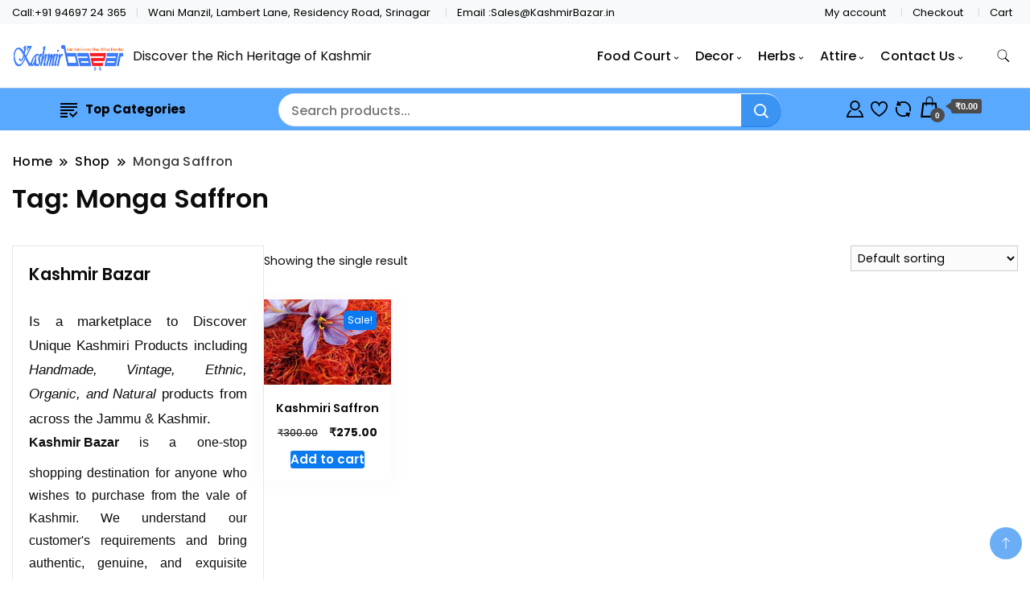

--- FILE ---
content_type: text/html; charset=UTF-8
request_url: https://kashmirbazar.in/product-tag/monga-saffron/
body_size: 19842
content:
		<!DOCTYPE html>
		<html lang="en-US">
		<head itemscope itemtype="https://schema.org/WebSite">
		<meta charset="UTF-8">
		<meta name="viewport" content="width=device-width, initial-scale=1">
		<link rel="profile" href="http://gmpg.org/xfn/11">
						<script>document.documentElement.className=document.documentElement.className+' yes-js js_active js'</script>
			<meta name='robots' content='index, follow, max-image-preview:large, max-snippet:-1, max-video-preview:-1'/>

	<!-- This site is optimized with the Yoast SEO plugin v26.7 - https://yoast.com/wordpress/plugins/seo/ -->
	<title>Monga Saffron Archives -</title>
	<link rel="canonical" href="https://kashmirbazar.in/product-tag/monga-saffron/"/>
	<meta property="og:locale" content="en_US"/>
	<meta property="og:type" content="article"/>
	<meta property="og:title" content="Monga Saffron Archives -"/>
	<meta property="og:url" content="https://kashmirbazar.in/product-tag/monga-saffron/"/>
	<meta name="twitter:card" content="summary_large_image"/>
	<script type="application/ld+json" class="yoast-schema-graph">{"@context":"https://schema.org","@graph":[{"@type":"CollectionPage","@id":"https://kashmirbazar.in/product-tag/monga-saffron/","url":"https://kashmirbazar.in/product-tag/monga-saffron/","name":"Monga Saffron Archives -","isPartOf":{"@id":"https://kashmirbazar.in/#website"},"primaryImageOfPage":{"@id":"https://kashmirbazar.in/product-tag/monga-saffron/#primaryimage"},"image":{"@id":"https://kashmirbazar.in/product-tag/monga-saffron/#primaryimage"},"thumbnailUrl":"https://kashmirbazar.in/wp-content/uploads/2013/06/Saffron01-2.jpg","breadcrumb":{"@id":"https://kashmirbazar.in/product-tag/monga-saffron/#breadcrumb"},"inLanguage":"en-US"},{"@type":"ImageObject","inLanguage":"en-US","@id":"https://kashmirbazar.in/product-tag/monga-saffron/#primaryimage","url":"https://kashmirbazar.in/wp-content/uploads/2013/06/Saffron01-2.jpg","contentUrl":"https://kashmirbazar.in/wp-content/uploads/2013/06/Saffron01-2.jpg","width":300,"height":200},{"@type":"BreadcrumbList","@id":"https://kashmirbazar.in/product-tag/monga-saffron/#breadcrumb","itemListElement":[{"@type":"ListItem","position":1,"name":"Home","item":"https://kashmirbazar.in/"},{"@type":"ListItem","position":2,"name":"Monga Saffron"}]},{"@type":"WebSite","@id":"https://kashmirbazar.in/#website","url":"https://kashmirbazar.in/","name":"Kashmir Bazar - Your Gateway to Authentic Kashmiri Crafts and Foods","description":"Discover the Rich Heritage of Kashmir","publisher":{"@id":"https://kashmirbazar.in/#organization"},"alternateName":"Kashmir Bazar - Your Gateway to Authentic Kashmiri Crafts and Foods","potentialAction":[{"@type":"SearchAction","target":{"@type":"EntryPoint","urlTemplate":"https://kashmirbazar.in/?s={search_term_string}"},"query-input":{"@type":"PropertyValueSpecification","valueRequired":true,"valueName":"search_term_string"}}],"inLanguage":"en-US"},{"@type":"Organization","@id":"https://kashmirbazar.in/#organization","name":"Kashmir eServices","url":"https://kashmirbazar.in/","logo":{"@type":"ImageObject","inLanguage":"en-US","@id":"https://kashmirbazar.in/#/schema/logo/image/","url":"","contentUrl":"","caption":"Kashmir eServices"},"image":{"@id":"https://kashmirbazar.in/#/schema/logo/image/"}}]}</script>
	<!-- / Yoast SEO plugin. -->


<link rel='dns-prefetch' href='//fonts.googleapis.com'/>
<link rel="alternate" type="application/rss+xml" title=" &raquo; Feed" href="https://kashmirbazar.in/feed/"/>
<link rel="alternate" type="application/rss+xml" title=" &raquo; Monga Saffron Tag Feed" href="https://kashmirbazar.in/product-tag/monga-saffron/feed/"/>
<style id='wp-img-auto-sizes-contain-inline-css'>
img:is([sizes=auto i],[sizes^="auto," i]){contain-intrinsic-size:3000px 1500px}
/*# sourceURL=wp-img-auto-sizes-contain-inline-css */
</style>

<style id='wp-emoji-styles-inline-css'>

	img.wp-smiley, img.emoji {
		display: inline !important;
		border: none !important;
		box-shadow: none !important;
		height: 1em !important;
		width: 1em !important;
		margin: 0 0.07em !important;
		vertical-align: -0.1em !important;
		background: none !important;
		padding: 0 !important;
	}
/*# sourceURL=wp-emoji-styles-inline-css */
</style>
<link rel='stylesheet' id='wp-block-library-css' href='https://kashmirbazar.in/wp-includes/css/dist/block-library/style.min.css?ver=6.9' media='all'/>
<style id='classic-theme-styles-inline-css'>
/*! This file is auto-generated */
.wp-block-button__link{color:#fff;background-color:#32373c;border-radius:9999px;box-shadow:none;text-decoration:none;padding:calc(.667em + 2px) calc(1.333em + 2px);font-size:1.125em}.wp-block-file__button{background:#32373c;color:#fff;text-decoration:none}
/*# sourceURL=/wp-includes/css/classic-themes.min.css */
</style>
<link rel='stylesheet' id='jquery-selectBox-css' href='https://kashmirbazar.in/wp-content/plugins/yith-woocommerce-wishlist/assets/css/jquery.selectBox.css?ver=1.2.0' media='all'/>
<link rel='stylesheet' id='woocommerce_prettyPhoto_css-css' href='//kashmirbazar.in/wp-content/plugins/woocommerce/assets/css/prettyPhoto.css?ver=3.1.6' media='all'/>
<link rel='stylesheet' id='yith-wcwl-main-css' href='https://kashmirbazar.in/wp-content/plugins/yith-woocommerce-wishlist/assets/css/style.css?ver=4.11.0' media='all'/>
<style id='yith-wcwl-main-inline-css'>
 :root { --rounded-corners-radius: 16px; --add-to-cart-rounded-corners-radius: 16px; --feedback-duration: 3s } 
 :root { --rounded-corners-radius: 16px; --add-to-cart-rounded-corners-radius: 16px; --feedback-duration: 3s } 
/*# sourceURL=yith-wcwl-main-inline-css */
</style>
<style id='global-styles-inline-css'>
:root{--wp--preset--aspect-ratio--square: 1;--wp--preset--aspect-ratio--4-3: 4/3;--wp--preset--aspect-ratio--3-4: 3/4;--wp--preset--aspect-ratio--3-2: 3/2;--wp--preset--aspect-ratio--2-3: 2/3;--wp--preset--aspect-ratio--16-9: 16/9;--wp--preset--aspect-ratio--9-16: 9/16;--wp--preset--color--black: #000000;--wp--preset--color--cyan-bluish-gray: #abb8c3;--wp--preset--color--white: #ffffff;--wp--preset--color--pale-pink: #f78da7;--wp--preset--color--vivid-red: #cf2e2e;--wp--preset--color--luminous-vivid-orange: #ff6900;--wp--preset--color--luminous-vivid-amber: #fcb900;--wp--preset--color--light-green-cyan: #7bdcb5;--wp--preset--color--vivid-green-cyan: #00d084;--wp--preset--color--pale-cyan-blue: #8ed1fc;--wp--preset--color--vivid-cyan-blue: #0693e3;--wp--preset--color--vivid-purple: #9b51e0;--wp--preset--gradient--vivid-cyan-blue-to-vivid-purple: linear-gradient(135deg,rgb(6,147,227) 0%,rgb(155,81,224) 100%);--wp--preset--gradient--light-green-cyan-to-vivid-green-cyan: linear-gradient(135deg,rgb(122,220,180) 0%,rgb(0,208,130) 100%);--wp--preset--gradient--luminous-vivid-amber-to-luminous-vivid-orange: linear-gradient(135deg,rgb(252,185,0) 0%,rgb(255,105,0) 100%);--wp--preset--gradient--luminous-vivid-orange-to-vivid-red: linear-gradient(135deg,rgb(255,105,0) 0%,rgb(207,46,46) 100%);--wp--preset--gradient--very-light-gray-to-cyan-bluish-gray: linear-gradient(135deg,rgb(238,238,238) 0%,rgb(169,184,195) 100%);--wp--preset--gradient--cool-to-warm-spectrum: linear-gradient(135deg,rgb(74,234,220) 0%,rgb(151,120,209) 20%,rgb(207,42,186) 40%,rgb(238,44,130) 60%,rgb(251,105,98) 80%,rgb(254,248,76) 100%);--wp--preset--gradient--blush-light-purple: linear-gradient(135deg,rgb(255,206,236) 0%,rgb(152,150,240) 100%);--wp--preset--gradient--blush-bordeaux: linear-gradient(135deg,rgb(254,205,165) 0%,rgb(254,45,45) 50%,rgb(107,0,62) 100%);--wp--preset--gradient--luminous-dusk: linear-gradient(135deg,rgb(255,203,112) 0%,rgb(199,81,192) 50%,rgb(65,88,208) 100%);--wp--preset--gradient--pale-ocean: linear-gradient(135deg,rgb(255,245,203) 0%,rgb(182,227,212) 50%,rgb(51,167,181) 100%);--wp--preset--gradient--electric-grass: linear-gradient(135deg,rgb(202,248,128) 0%,rgb(113,206,126) 100%);--wp--preset--gradient--midnight: linear-gradient(135deg,rgb(2,3,129) 0%,rgb(40,116,252) 100%);--wp--preset--font-size--small: 13px;--wp--preset--font-size--medium: 20px;--wp--preset--font-size--large: 36px;--wp--preset--font-size--x-large: 42px;--wp--preset--spacing--20: 0.44rem;--wp--preset--spacing--30: 0.67rem;--wp--preset--spacing--40: 1rem;--wp--preset--spacing--50: 1.5rem;--wp--preset--spacing--60: 2.25rem;--wp--preset--spacing--70: 3.38rem;--wp--preset--spacing--80: 5.06rem;--wp--preset--shadow--natural: 6px 6px 9px rgba(0, 0, 0, 0.2);--wp--preset--shadow--deep: 12px 12px 50px rgba(0, 0, 0, 0.4);--wp--preset--shadow--sharp: 6px 6px 0px rgba(0, 0, 0, 0.2);--wp--preset--shadow--outlined: 6px 6px 0px -3px rgb(255, 255, 255), 6px 6px rgb(0, 0, 0);--wp--preset--shadow--crisp: 6px 6px 0px rgb(0, 0, 0);}:where(.is-layout-flex){gap: 0.5em;}:where(.is-layout-grid){gap: 0.5em;}body .is-layout-flex{display: flex;}.is-layout-flex{flex-wrap: wrap;align-items: center;}.is-layout-flex > :is(*, div){margin: 0;}body .is-layout-grid{display: grid;}.is-layout-grid > :is(*, div){margin: 0;}:where(.wp-block-columns.is-layout-flex){gap: 2em;}:where(.wp-block-columns.is-layout-grid){gap: 2em;}:where(.wp-block-post-template.is-layout-flex){gap: 1.25em;}:where(.wp-block-post-template.is-layout-grid){gap: 1.25em;}.has-black-color{color: var(--wp--preset--color--black) !important;}.has-cyan-bluish-gray-color{color: var(--wp--preset--color--cyan-bluish-gray) !important;}.has-white-color{color: var(--wp--preset--color--white) !important;}.has-pale-pink-color{color: var(--wp--preset--color--pale-pink) !important;}.has-vivid-red-color{color: var(--wp--preset--color--vivid-red) !important;}.has-luminous-vivid-orange-color{color: var(--wp--preset--color--luminous-vivid-orange) !important;}.has-luminous-vivid-amber-color{color: var(--wp--preset--color--luminous-vivid-amber) !important;}.has-light-green-cyan-color{color: var(--wp--preset--color--light-green-cyan) !important;}.has-vivid-green-cyan-color{color: var(--wp--preset--color--vivid-green-cyan) !important;}.has-pale-cyan-blue-color{color: var(--wp--preset--color--pale-cyan-blue) !important;}.has-vivid-cyan-blue-color{color: var(--wp--preset--color--vivid-cyan-blue) !important;}.has-vivid-purple-color{color: var(--wp--preset--color--vivid-purple) !important;}.has-black-background-color{background-color: var(--wp--preset--color--black) !important;}.has-cyan-bluish-gray-background-color{background-color: var(--wp--preset--color--cyan-bluish-gray) !important;}.has-white-background-color{background-color: var(--wp--preset--color--white) !important;}.has-pale-pink-background-color{background-color: var(--wp--preset--color--pale-pink) !important;}.has-vivid-red-background-color{background-color: var(--wp--preset--color--vivid-red) !important;}.has-luminous-vivid-orange-background-color{background-color: var(--wp--preset--color--luminous-vivid-orange) !important;}.has-luminous-vivid-amber-background-color{background-color: var(--wp--preset--color--luminous-vivid-amber) !important;}.has-light-green-cyan-background-color{background-color: var(--wp--preset--color--light-green-cyan) !important;}.has-vivid-green-cyan-background-color{background-color: var(--wp--preset--color--vivid-green-cyan) !important;}.has-pale-cyan-blue-background-color{background-color: var(--wp--preset--color--pale-cyan-blue) !important;}.has-vivid-cyan-blue-background-color{background-color: var(--wp--preset--color--vivid-cyan-blue) !important;}.has-vivid-purple-background-color{background-color: var(--wp--preset--color--vivid-purple) !important;}.has-black-border-color{border-color: var(--wp--preset--color--black) !important;}.has-cyan-bluish-gray-border-color{border-color: var(--wp--preset--color--cyan-bluish-gray) !important;}.has-white-border-color{border-color: var(--wp--preset--color--white) !important;}.has-pale-pink-border-color{border-color: var(--wp--preset--color--pale-pink) !important;}.has-vivid-red-border-color{border-color: var(--wp--preset--color--vivid-red) !important;}.has-luminous-vivid-orange-border-color{border-color: var(--wp--preset--color--luminous-vivid-orange) !important;}.has-luminous-vivid-amber-border-color{border-color: var(--wp--preset--color--luminous-vivid-amber) !important;}.has-light-green-cyan-border-color{border-color: var(--wp--preset--color--light-green-cyan) !important;}.has-vivid-green-cyan-border-color{border-color: var(--wp--preset--color--vivid-green-cyan) !important;}.has-pale-cyan-blue-border-color{border-color: var(--wp--preset--color--pale-cyan-blue) !important;}.has-vivid-cyan-blue-border-color{border-color: var(--wp--preset--color--vivid-cyan-blue) !important;}.has-vivid-purple-border-color{border-color: var(--wp--preset--color--vivid-purple) !important;}.has-vivid-cyan-blue-to-vivid-purple-gradient-background{background: var(--wp--preset--gradient--vivid-cyan-blue-to-vivid-purple) !important;}.has-light-green-cyan-to-vivid-green-cyan-gradient-background{background: var(--wp--preset--gradient--light-green-cyan-to-vivid-green-cyan) !important;}.has-luminous-vivid-amber-to-luminous-vivid-orange-gradient-background{background: var(--wp--preset--gradient--luminous-vivid-amber-to-luminous-vivid-orange) !important;}.has-luminous-vivid-orange-to-vivid-red-gradient-background{background: var(--wp--preset--gradient--luminous-vivid-orange-to-vivid-red) !important;}.has-very-light-gray-to-cyan-bluish-gray-gradient-background{background: var(--wp--preset--gradient--very-light-gray-to-cyan-bluish-gray) !important;}.has-cool-to-warm-spectrum-gradient-background{background: var(--wp--preset--gradient--cool-to-warm-spectrum) !important;}.has-blush-light-purple-gradient-background{background: var(--wp--preset--gradient--blush-light-purple) !important;}.has-blush-bordeaux-gradient-background{background: var(--wp--preset--gradient--blush-bordeaux) !important;}.has-luminous-dusk-gradient-background{background: var(--wp--preset--gradient--luminous-dusk) !important;}.has-pale-ocean-gradient-background{background: var(--wp--preset--gradient--pale-ocean) !important;}.has-electric-grass-gradient-background{background: var(--wp--preset--gradient--electric-grass) !important;}.has-midnight-gradient-background{background: var(--wp--preset--gradient--midnight) !important;}.has-small-font-size{font-size: var(--wp--preset--font-size--small) !important;}.has-medium-font-size{font-size: var(--wp--preset--font-size--medium) !important;}.has-large-font-size{font-size: var(--wp--preset--font-size--large) !important;}.has-x-large-font-size{font-size: var(--wp--preset--font-size--x-large) !important;}
:where(.wp-block-post-template.is-layout-flex){gap: 1.25em;}:where(.wp-block-post-template.is-layout-grid){gap: 1.25em;}
:where(.wp-block-term-template.is-layout-flex){gap: 1.25em;}:where(.wp-block-term-template.is-layout-grid){gap: 1.25em;}
:where(.wp-block-columns.is-layout-flex){gap: 2em;}:where(.wp-block-columns.is-layout-grid){gap: 2em;}
:root :where(.wp-block-pullquote){font-size: 1.5em;line-height: 1.6;}
/*# sourceURL=global-styles-inline-css */
</style>
<link rel='stylesheet' id='contact-form-7-css' href='https://kashmirbazar.in/wp-content/plugins/contact-form-7/includes/css/styles.css?ver=6.1.4' media='all'/>
<link rel='stylesheet' id='woocommerce-layout-css' href='https://kashmirbazar.in/wp-content/plugins/woocommerce/assets/css/woocommerce-layout.css?ver=10.4.3' media='all'/>
<link rel='stylesheet' id='woocommerce-smallscreen-css' href='https://kashmirbazar.in/wp-content/plugins/woocommerce/assets/css/woocommerce-smallscreen.css?ver=10.4.3' media='only screen and (max-width: 768px)'/>
<link rel='stylesheet' id='woocommerce-general-css' href='https://kashmirbazar.in/wp-content/plugins/woocommerce/assets/css/woocommerce.css?ver=10.4.3' media='all'/>
<style id='woocommerce-inline-inline-css'>
.woocommerce form .form-row .required { visibility: visible; }
/*# sourceURL=woocommerce-inline-inline-css */
</style>
<link rel='stylesheet' id='yith-quick-view-css' href='https://kashmirbazar.in/wp-content/plugins/yith-woocommerce-quick-view/assets/css/yith-quick-view.css?ver=2.10.0' media='all'/>
<style id='yith-quick-view-inline-css'>

				#yith-quick-view-modal .yith-quick-view-overlay{background:rgba( 0, 0, 0, 0.8)}
				#yith-quick-view-modal .yith-wcqv-main{background:#ffffff;}
				#yith-quick-view-close{color:#cdcdcd;}
				#yith-quick-view-close:hover{color:#ff0000;}
/*# sourceURL=yith-quick-view-inline-css */
</style>
<link rel='stylesheet' id='storefront_starter_cfg_parent-css' href='https://kashmirbazar.in/wp-content/themes/best-shop/style.css?ver=6.9' media='all'/>
<link rel='stylesheet' id='best-shop-google-fonts-css' href='https://fonts.googleapis.com/css?family=Poppins%3A300%2C300i%2C400%2C400i%2C700%2C700i%7CPoppins%3A300%2C300i%2C400%2C400i%2C500%2C500i%2C600%2C600i&#038;subset=latin%2Clatin-ext' media='all'/>
<link rel='stylesheet' id='best-shop-bootstrap-css' href='https://kashmirbazar.in/wp-content/themes/best-shop/css/bootstrap.css?ver=6.9' media='all'/>
<link rel='stylesheet' id='best-shop-style-css' href='https://kashmirbazar.in/wp-content/themes/storefront-starter/style.css?ver=6.9' media='all'/>
<link rel='stylesheet' id='jquery-fixedheadertable-style-css' href='https://kashmirbazar.in/wp-content/plugins/yith-woocommerce-compare/assets/css/jquery.dataTables.css?ver=1.10.18' media='all'/>
<link rel='stylesheet' id='yith_woocompare_page-css' href='https://kashmirbazar.in/wp-content/plugins/yith-woocommerce-compare/assets/css/compare.css?ver=3.7.0' media='all'/>
<link rel='stylesheet' id='yith-woocompare-widget-css' href='https://kashmirbazar.in/wp-content/plugins/yith-woocommerce-compare/assets/css/widget.css?ver=3.7.0' media='all'/>
<script src="https://kashmirbazar.in/wp-includes/js/jquery/jquery.min.js?ver=3.7.1" id="jquery-core-js"></script>
<script src="https://kashmirbazar.in/wp-includes/js/jquery/jquery-migrate.min.js?ver=3.4.1" id="jquery-migrate-js"></script>
<script src="https://kashmirbazar.in/wp-content/plugins/woocommerce/assets/js/jquery-blockui/jquery.blockUI.min.js?ver=2.7.0-wc.10.4.3" id="wc-jquery-blockui-js" defer data-wp-strategy="defer"></script>
<script id="wc-add-to-cart-js-extra">var wc_add_to_cart_params={"ajax_url":"/wp-admin/admin-ajax.php","wc_ajax_url":"/?wc-ajax=%%endpoint%%","i18n_view_cart":"View cart","cart_url":"https://kashmirbazar.in/cart/","is_cart":"","cart_redirect_after_add":"yes"};</script>
<script src="https://kashmirbazar.in/wp-content/plugins/woocommerce/assets/js/frontend/add-to-cart.min.js?ver=10.4.3" id="wc-add-to-cart-js" defer data-wp-strategy="defer"></script>
<script src="https://kashmirbazar.in/wp-content/plugins/woocommerce/assets/js/js-cookie/js.cookie.min.js?ver=2.1.4-wc.10.4.3" id="wc-js-cookie-js" defer data-wp-strategy="defer"></script>
<script id="woocommerce-js-extra">var woocommerce_params={"ajax_url":"/wp-admin/admin-ajax.php","wc_ajax_url":"/?wc-ajax=%%endpoint%%","i18n_password_show":"Show password","i18n_password_hide":"Hide password"};</script>
<script src="https://kashmirbazar.in/wp-content/plugins/woocommerce/assets/js/frontend/woocommerce.min.js?ver=10.4.3" id="woocommerce-js" defer data-wp-strategy="defer"></script>
<script src="https://kashmirbazar.in/wp-content/themes/best-shop/js/bootstrap.js?ver=6.9" id="best-shop-bootstrap-js"></script>
<script src="https://kashmirbazar.in/wp-content/themes/best-shop/js/jquery.marquee.js?ver=6.9" id="best-shop--marquee-js"></script>
<link rel="https://api.w.org/" href="https://kashmirbazar.in/wp-json/"/><link rel="alternate" title="JSON" type="application/json" href="https://kashmirbazar.in/wp-json/wp/v2/product_tag/253"/><link rel="EditURI" type="application/rsd+xml" title="RSD" href="https://kashmirbazar.in/xmlrpc.php?rsd"/>
<meta name="generator" content="WordPress 6.9"/>
<meta name="generator" content="WooCommerce 10.4.3"/>
	<style type="text/css" id="custom-theme-colors">
        :root {
            --gbl-primary-color: #0B7AF0 ;
            --gbl-secondary-color: #d62626 ;
            --gbl-primary-font: Poppins, Serif ;
            --gbl-secondary-font: Poppins, Sans Serif ;
            --logo-width: 150 ;
            --header-text-color: #blank ;            
            --footer-color: #1c1c1c ;
            --footer-text-color: #eee ;
            --content-width: 1280px ;
            --woo-bar-color: #000000 ;  
            --woo-bar-bg-color: #58A9FF ;
            --menu-text-color: #e8e8e8 ;  
            --menu-bg-color: #000000 ;  
            --text-color: #0c0c0c ;
            --topbar-bg-color: #f8f9fa ;
            --topbar-text-color: #000 ;
            --e-global-color-primary: #0B7AF0 ;
            --gbl-background-color:#ffffff ;
            --gbl-body-font-size:1em ;
            --gbl-footer-num-of-colums:4 ;
            
        }

        .site-branding img.custom-logo {
            max-width:150px ;    
        }
        @media (min-width: 1024px) {
            #masthead {
                background-image:url('');
                background-size: cover;
                background-position: center center;
            }
        }
        body.custom-background-image .site, 
        body.custom-background-color .site,
        .mobile-navigation {
            background-color: #ffffff;
        }

        .site-footer {
            background:url("") ;
            background-repeat: no-repeat;
            background-size: cover;
            background-position: center center;
        }
        
        .site-footer .footer-overlay {
            background-color:#1c1c1c;
        }
                
	</style>
	<noscript><style>.woocommerce-product-gallery{ opacity: 1 !important; }</style></noscript>
	<meta name="generator" content="Elementor 3.34.1; features: additional_custom_breakpoints; settings: css_print_method-external, google_font-enabled, font_display-auto">
			<style>
				.e-con.e-parent:nth-of-type(n+4):not(.e-lazyloaded):not(.e-no-lazyload),
				.e-con.e-parent:nth-of-type(n+4):not(.e-lazyloaded):not(.e-no-lazyload) * {
					background-image: none !important;
				}
				@media screen and (max-height: 1024px) {
					.e-con.e-parent:nth-of-type(n+3):not(.e-lazyloaded):not(.e-no-lazyload),
					.e-con.e-parent:nth-of-type(n+3):not(.e-lazyloaded):not(.e-no-lazyload) * {
						background-image: none !important;
					}
				}
				@media screen and (max-height: 640px) {
					.e-con.e-parent:nth-of-type(n+2):not(.e-lazyloaded):not(.e-no-lazyload),
					.e-con.e-parent:nth-of-type(n+2):not(.e-lazyloaded):not(.e-no-lazyload) * {
						background-image: none !important;
					}
				}
			</style>
			<link rel="icon" href="https://kashmirbazar.in/wp-content/uploads/2018/05/cropped-KashmirBazar220x60-1-32x32.png" sizes="32x32"/>
<link rel="icon" href="https://kashmirbazar.in/wp-content/uploads/2018/05/cropped-KashmirBazar220x60-1-192x192.png" sizes="192x192"/>
<link rel="apple-touch-icon" href="https://kashmirbazar.in/wp-content/uploads/2018/05/cropped-KashmirBazar220x60-1-180x180.png"/>
<meta name="msapplication-TileImage" content="https://kashmirbazar.in/wp-content/uploads/2018/05/cropped-KashmirBazar220x60-1-270x270.png"/>
</head>

<body class="archive tax-product_tag term-monga-saffron term-253 wp-custom-logo wp-theme-best-shop wp-child-theme-storefront-starter theme-best-shop woocommerce woocommerce-page woocommerce-no-js hfeed layout-grid hide-woo-search-cat disable-sticky-menu leftsidebar elementor-default elementor-kit-4914" itemscope itemtype="https://schema.org/WebPage">
		<div id="page" class="site">
			<a class="skip-link screen-reader-text" href="#primary">Skip to content</a>
		<header id="masthead" class="site-header style-one 
         header-no-border  hide-menu-cart " itemscope itemtype="https://schema.org/WPHeader">
    <div class="top-bar-menu">
    <div class="container">
      <div class="left-menu">
                <ul>
                    <li>Call:+91 94697 24 365</li>
                              <li>Wani Manzil, Lambert Lane, Residency Road, Srinagar</li>
                              <li>Email :Sales@KashmirBazar.in</li>
                  </ul>
              </div>
      <div class="right-menu">
        <div class="top-bar-menu"><ul id="menu-store" class="menu"><li id="menu-item-5046" class="menu-item menu-item-type-post_type menu-item-object-page menu-item-5046"><a href="https://kashmirbazar.in/my-account/">My account</a></li>
<li id="menu-item-5047" class="menu-item menu-item-type-post_type menu-item-object-page menu-item-5047"><a href="https://kashmirbazar.in/checkout/">Checkout</a></li>
<li id="menu-item-5166" class="menu-item menu-item-type-post_type menu-item-object-page menu-item-5166"><a href="https://kashmirbazar.in/cart/">Cart</a></li>
</ul></div>      </div>
    </div>
  </div>
    <div class=" main-menu-wrap ">
    <div class="container">
      <div class="header-wrapper">
                <div class="site-branding" itemscope itemtype="https://schema.org/Organization">
            <a href="https://kashmirbazar.in/" class="custom-logo-link" rel="home"><img fetchpriority="high" width="500" height="176" src="https://kashmirbazar.in/wp-content/uploads/2018/05/cropped-cropped-KashmirBazar-2.png" class="custom-logo" alt="" decoding="async" srcset="https://kashmirbazar.in/wp-content/uploads/2018/05/cropped-cropped-KashmirBazar-2.png 500w, https://kashmirbazar.in/wp-content/uploads/2018/05/cropped-cropped-KashmirBazar-2-300x106.png 300w" sizes="(max-width: 500px) 100vw, 500px"/></a><div class="site-title-logo">                <p class="site-title" itemprop="name"><a href="https://kashmirbazar.in/" rel="home" itemprop="url"></a></p>
                                <p class="site-description" itemprop="description">Discover the Rich Heritage of Kashmir</p>
                        </div>
        </div><!-- .site-branding -->
                <div class="nav-wrap">
                    <div class="header-left">
                        <nav id="site-navigation" class="main-navigation" itemscope itemtype=https://schema.org/SiteNavigationElement>
                <div class="primary-menu-container"><ul id="primary-menu" class="menu"><li id="menu-item-4440" class="menu-item menu-item-type-post_type menu-item-object-page menu-item-has-children menu-item-4440"><a href="https://kashmirbazar.in/food-court2/">Food Court</a>
<ul class="sub-menu">
	<li id="menu-item-4431" class="menu-item menu-item-type-taxonomy menu-item-object-product_cat menu-item-4431"><a href="https://kashmirbazar.in/product-category/fresh-fruits/">Fresh Fruits</a></li>
	<li id="menu-item-4792" class="menu-item menu-item-type-taxonomy menu-item-object-category menu-item-4792"><a href="https://kashmirbazar.in/category/dry-fruits/">Dry Fruits</a></li>
	<li id="menu-item-4793" class="menu-item menu-item-type-taxonomy menu-item-object-category menu-item-4793"><a href="https://kashmirbazar.in/category/gourmet-foods/">Gourmet Foods</a></li>
	<li id="menu-item-4796" class="menu-item menu-item-type-taxonomy menu-item-object-category menu-item-4796"><a href="https://kashmirbazar.in/category/ready-to-eat/">Ready To Eat</a></li>
</ul>
</li>
<li id="menu-item-4791" class="menu-item menu-item-type-taxonomy menu-item-object-category menu-item-has-children menu-item-4791"><a href="https://kashmirbazar.in/category/decor/">Decor</a>
<ul class="sub-menu">
	<li id="menu-item-4444" class="menu-item menu-item-type-taxonomy menu-item-object-product_cat menu-item-4444"><a href="https://kashmirbazar.in/product-category/crafts/">Crafts</a></li>
	<li id="menu-item-4795" class="menu-item menu-item-type-taxonomy menu-item-object-category menu-item-4795"><a href="https://kashmirbazar.in/category/paper-mache/">Paper Mache</a></li>
</ul>
</li>
<li id="menu-item-4794" class="menu-item menu-item-type-taxonomy menu-item-object-category menu-item-has-children menu-item-4794"><a href="https://kashmirbazar.in/category/herbs/">Herbs</a>
<ul class="sub-menu">
	<li id="menu-item-4797" class="menu-item menu-item-type-taxonomy menu-item-object-category menu-item-4797"><a href="https://kashmirbazar.in/category/spices/">Spices</a></li>
</ul>
</li>
<li id="menu-item-4812" class="menu-item menu-item-type-taxonomy menu-item-object-category menu-item-has-children menu-item-4812"><a href="https://kashmirbazar.in/category/attire/">Attire</a>
<ul class="sub-menu">
	<li id="menu-item-4813" class="menu-item menu-item-type-taxonomy menu-item-object-category menu-item-4813"><a href="https://kashmirbazar.in/category/attire/kids-attire/">Kids</a></li>
	<li id="menu-item-4814" class="menu-item menu-item-type-taxonomy menu-item-object-category menu-item-4814"><a href="https://kashmirbazar.in/category/attire/men-attire/">Men</a></li>
	<li id="menu-item-4815" class="menu-item menu-item-type-taxonomy menu-item-object-category menu-item-4815"><a href="https://kashmirbazar.in/category/attire/women-attire/">Women</a></li>
</ul>
</li>
<li id="menu-item-4821" class="menu-item menu-item-type-post_type menu-item-object-page menu-item-has-children menu-item-4821"><a href="https://kashmirbazar.in/contact-us/">Contact Us</a>
<ul class="sub-menu">
	<li id="menu-item-4820" class="menu-item menu-item-type-post_type menu-item-object-page menu-item-4820"><a href="https://kashmirbazar.in/about-us/">About Us</a></li>
</ul>
</li>
<li class="menu-item menu-item-type-custom menu-item-object-custom">
  <a class="cart-contents" href="https://kashmirbazar.in/cart/"><svg xmlns="http://www.w3.org/2000/svg" width="26" height="26" viewBox="0 0 24 24"><path d="M20 7h-4v-3c0-2.209-1.791-4-4-4s-4 1.791-4 4v3h-4l-2 17h20l-2-17zm-11-3c0-1.654 1.346-3 3-3s3 1.346 3 3v3h-6v-3zm-4.751 18l1.529-13h2.222v1.5c0 .276.224.5.5.5s.5-.224.5-.5v-1.5h6v1.5c0 .276.224.5.5.5s.5-.224.5-.5v-1.5h2.222l1.529 13h-15.502z"/></svg><span class="count">0</span>
  </i><div class="amount-cart">&#8377;0.00</div></a></li></ul></div>            </nav>
                  </div>
          <div class="header-right">
            	<div class="header-search">
		<button class="header-search-icon" aria-label="search form toggle" data-toggle-target=".search-modal" data-toggle-body-class="showing-search-modal" data-set-focus=".search-modal .search-field" aria-expanded="false">
			<svg xmlns="http://www.w3.org/2000/svg" width="16.197" height="16.546" viewBox="0 0 16.197 16.546" aria-label="Search Icon">
                <path id="icons8-search" d="M9.939,3a5.939,5.939,0,1,0,3.472,10.754l4.6,4.585.983-.983L14.448,12.8A5.939,5.939,0,0,0,9.939,3Zm0,.7A5.24,5.24,0,1,1,4.7,8.939,5.235,5.235,0,0,1,9.939,3.7Z" transform="translate(-3.5 -2.5) " stroke-width="2"/>
            </svg>
		</button>
		<div class="header-search-form search-modal cover-modal" data-modal-target-string=".search-modal">
			<div class="header-search-inner-wrap">'
				<form role="search" method="get" class="search-form" action="https://kashmirbazar.in/">
				<label>
					<span class="screen-reader-text">Search for:</span>
					<input type="search" class="search-field" placeholder="Search &hellip;" value="" name="s"/>
				</label>
				<input type="submit" class="search-submit" value="Search"/>
			</form>				<button aria-label="search form close" class="close" data-toggle-target=".search-modal" data-toggle-body-class="showing-search-modal" data-set-focus=".search-modal .search-field" aria-expanded="false"></button>
			</div>
		</div>
	</div><!-- .header-seearch -->
          </div>
                  </div>
        <!-- #site-navigation --> 
      </div>
    </div>
  </div>
      <div class="mobile-header">
        <div class="header-main">
            <div class="container">
                <div class="mob-nav-site-branding-wrap">
                    <div class="header-center">
                                <div class="site-branding" itemscope itemtype="https://schema.org/Organization">
            <a href="https://kashmirbazar.in/" class="custom-logo-link" rel="home"><img fetchpriority="high" width="500" height="176" src="https://kashmirbazar.in/wp-content/uploads/2018/05/cropped-cropped-KashmirBazar-2.png" class="custom-logo" alt="" decoding="async" srcset="https://kashmirbazar.in/wp-content/uploads/2018/05/cropped-cropped-KashmirBazar-2.png 500w, https://kashmirbazar.in/wp-content/uploads/2018/05/cropped-cropped-KashmirBazar-2-300x106.png 300w" sizes="(max-width: 500px) 100vw, 500px"/></a><div class="site-title-logo">                <p class="site-title" itemprop="name"><a href="https://kashmirbazar.in/" rel="home" itemprop="url"></a></p>
                                <p class="site-description" itemprop="description">Discover the Rich Heritage of Kashmir</p>
                        </div>
        </div><!-- .site-branding -->
                            </div>
                    <button id="menu-opener" data-toggle-target=".main-menu-modal" data-toggle-body-class="showing-main-menu-modal" aria-expanded="false" data-set-focus=".close-main-nav-toggle">
                        <span></span>
                        <span></span>
                        <span></span>
                    </button>
                </div>
            </div>
        </div>
        <div class="mobile-header-wrap">
            <div class="mobile-menu-wrapper">
                <nav id="mobile-site-navigation" class="main-navigation mobile-navigation">        
                    <div class="primary-menu-list main-menu-modal cover-modal" data-modal-target-string=".main-menu-modal">                  
                        <button class="close close-main-nav-toggle" data-toggle-target=".main-menu-modal" data-toggle-body-class="showing-main-menu-modal" aria-expanded="false" data-set-focus=".main-menu-modal"></button>
                        <div class="mobile-social-wrap">
                              
                        </div>
                        <div class="mobile-menu" aria-label="Mobile">
                                        <nav id="mobile-navigation" class="main-navigation">
                <div class="primary-menu-container"><ul id="primary-menu" class="menu"><li class="menu-item menu-item-type-post_type menu-item-object-page menu-item-has-children menu-item-4440"><a href="https://kashmirbazar.in/food-court2/">Food Court</a>
<ul class="sub-menu">
	<li class="menu-item menu-item-type-taxonomy menu-item-object-product_cat menu-item-4431"><a href="https://kashmirbazar.in/product-category/fresh-fruits/">Fresh Fruits</a></li>
	<li class="menu-item menu-item-type-taxonomy menu-item-object-category menu-item-4792"><a href="https://kashmirbazar.in/category/dry-fruits/">Dry Fruits</a></li>
	<li class="menu-item menu-item-type-taxonomy menu-item-object-category menu-item-4793"><a href="https://kashmirbazar.in/category/gourmet-foods/">Gourmet Foods</a></li>
	<li class="menu-item menu-item-type-taxonomy menu-item-object-category menu-item-4796"><a href="https://kashmirbazar.in/category/ready-to-eat/">Ready To Eat</a></li>
</ul>
</li>
<li class="menu-item menu-item-type-taxonomy menu-item-object-category menu-item-has-children menu-item-4791"><a href="https://kashmirbazar.in/category/decor/">Decor</a>
<ul class="sub-menu">
	<li class="menu-item menu-item-type-taxonomy menu-item-object-product_cat menu-item-4444"><a href="https://kashmirbazar.in/product-category/crafts/">Crafts</a></li>
	<li class="menu-item menu-item-type-taxonomy menu-item-object-category menu-item-4795"><a href="https://kashmirbazar.in/category/paper-mache/">Paper Mache</a></li>
</ul>
</li>
<li class="menu-item menu-item-type-taxonomy menu-item-object-category menu-item-has-children menu-item-4794"><a href="https://kashmirbazar.in/category/herbs/">Herbs</a>
<ul class="sub-menu">
	<li class="menu-item menu-item-type-taxonomy menu-item-object-category menu-item-4797"><a href="https://kashmirbazar.in/category/spices/">Spices</a></li>
</ul>
</li>
<li class="menu-item menu-item-type-taxonomy menu-item-object-category menu-item-has-children menu-item-4812"><a href="https://kashmirbazar.in/category/attire/">Attire</a>
<ul class="sub-menu">
	<li class="menu-item menu-item-type-taxonomy menu-item-object-category menu-item-4813"><a href="https://kashmirbazar.in/category/attire/kids-attire/">Kids</a></li>
	<li class="menu-item menu-item-type-taxonomy menu-item-object-category menu-item-4814"><a href="https://kashmirbazar.in/category/attire/men-attire/">Men</a></li>
	<li class="menu-item menu-item-type-taxonomy menu-item-object-category menu-item-4815"><a href="https://kashmirbazar.in/category/attire/women-attire/">Women</a></li>
</ul>
</li>
<li class="menu-item menu-item-type-post_type menu-item-object-page menu-item-has-children menu-item-4821"><a href="https://kashmirbazar.in/contact-us/">Contact Us</a>
<ul class="sub-menu">
	<li class="menu-item menu-item-type-post_type menu-item-object-page menu-item-4820"><a href="https://kashmirbazar.in/about-us/">About Us</a></li>
</ul>
</li>
<li class="menu-item menu-item-type-custom menu-item-object-custom">
  <a class="cart-contents" href="https://kashmirbazar.in/cart/"><svg xmlns="http://www.w3.org/2000/svg" width="26" height="26" viewBox="0 0 24 24"><path d="M20 7h-4v-3c0-2.209-1.791-4-4-4s-4 1.791-4 4v3h-4l-2 17h20l-2-17zm-11-3c0-1.654 1.346-3 3-3s3 1.346 3 3v3h-6v-3zm-4.751 18l1.529-13h2.222v1.5c0 .276.224.5.5.5s.5-.224.5-.5v-1.5h6v1.5c0 .276.224.5.5.5s.5-.224.5-.5v-1.5h2.222l1.529 13h-15.502z"/></svg><span class="count">0</span>
  </i><div class="amount-cart">&#8377;0.00</div></a></li></ul></div>            </nav>
                                </div>
                    </div>
                                    </nav><!-- #mobile-site-navigation -->
            </div>
        </div>  
    </div>
  <div class="woocommerce-bar">
    <nav>
      <div class="container">
              <div class="produt-category-navigation">                
          <ul class="categories-menu">
                <li class="categories-menu-item">
                    <a class="categories-menu-first" href="#">                        
                        <svg width="21" height="21" xmlns="http://www.w3.org/2000/svg" fill-rule="evenodd" clip-rule="evenodd"><path d="M9 21h-9v-2h9v2zm6.695-2.88l-3.314-3.13-1.381 1.47 4.699 4.54 8.301-8.441-1.384-1.439-6.921 7zm-6.695-1.144h-9v-2h9v2zm8-3.976h-17v-2h17v2zm7-4h-24v-2h24v2zm0-4h-24v-2h24v2z"/></svg>Top Categories                    </a>
                    <ul class="categories-dropdown-menu dropdown-menu">
                        <li class="menu-item attire"><a href="https://kashmirbazar.in/product-category/attire/" class="nav-link">Attire</a></li><li class="menu-item gourmet-foods"><a href="https://kashmirbazar.in/product-category/gourmet-foods/" class="nav-link">Gourmet Foods</a></li><li class="menu-item herbs"><a href="https://kashmirbazar.in/product-category/herbs/" class="nav-link">Herbs</a></li><li class="menu-item oils-condiments"><a href="https://kashmirbazar.in/product-category/oils-condiments/" class="nav-link">Oils &amp; Condiments</a></li><li class="menu-item ready-to-eat"><a href="https://kashmirbazar.in/product-category/ready-to-eat/" class="nav-link">Ready To Eat</a></li><li class="menu-item spices"><a href="https://kashmirbazar.in/product-category/spices/" class="nav-link">Spices</a></li><li class="menu-item women"><a href="https://kashmirbazar.in/product-category/attire/women/" class="nav-link">Women</a></li><li class="menu-item crafts"><a href="https://kashmirbazar.in/product-category/crafts/" class="nav-link">Crafts</a></li><li class="menu-item dry-fruits"><a href="https://kashmirbazar.in/product-category/dry-fruits/" class="nav-link">Dry Fruits</a></li><li class="menu-item fresh-fruits"><a href="https://kashmirbazar.in/product-category/fresh-fruits/" class="nav-link">Fresh Fruits</a></li><li class="menu-item sale"><a href="https://kashmirbazar.in/product-category/sale/" class="nav-link">Sale</a></li>                    </ul>
                </li>
              </ul> 
          </div>
      <div class="product-search-form">
          <form method="get" action="https://kashmirbazar.in/">
              <input type="hidden" name="post_type" value="product"/>
              <input class="header-search-input" name="s" type="text" placeholder="Search products..."/>
              <select class="header-search-select" name="product_cat">
                  <option value="">All Categories</option> 
                  <option value="attire">Attire <span>(5)</span></option><option value="gourmet-foods">Gourmet Foods <span>(3)</span></option><option value="herbs">Herbs <span>(5)</span></option><option value="oils-condiments">Oils &amp; Condiments <span>(1)</span></option><option value="ready-to-eat">Ready To Eat <span>(2)</span></option><option value="spices">Spices <span>(1)</span></option><option value="women">Women <span>(4)</span></option><option value="crafts">Crafts <span>(6)</span></option><option value="dry-fruits">Dry Fruits <span>(6)</span></option><option value="fresh-fruits">Fresh Fruits <span>(1)</span></option><option value="sale">Sale <span>(6)</span></option>              </select>
              <button class="header-search-button" type="submit"></button>
          </form>
      </div>
            <div class="header-woo-icon-container">
        		
        <div class="woocommerce-bar-icons">
            <div class="header-my-account">
                <div class="header-login"> 
                    <a href="https://kashmirbazar.in/my-account/" data-tooltip="My Account" title="My Account">
                        <svg xmlns="http://www.w3.org/2000/svg" width="21" height="21" viewBox="0 0 24 24"><path d="M12 2c2.757 0 5 2.243 5 5.001 0 2.756-2.243 5-5 5s-5-2.244-5-5c0-2.758 2.243-5.001 5-5.001zm0-2c-3.866 0-7 3.134-7 7.001 0 3.865 3.134 7 7 7s7-3.135 7-7c0-3.867-3.134-7.001-7-7.001zm6.369 13.353c-.497.498-1.057.931-1.658 1.302 2.872 1.874 4.378 5.083 4.972 7.346h-19.387c.572-2.29 2.058-5.503 4.973-7.358-.603-.374-1.162-.811-1.658-1.312-4.258 3.072-5.611 8.506-5.611 10.669h24c0-2.142-1.44-7.557-5.631-10.647z"/></svg>                    </a>
                </div>
            </div>
        </div>
                <div class="woocommerce-bar-icons">
            <div class="header-wishlist">
                <a href="https://kashmirbazar.in/product/kashmiri-saffron/" data-tooltip="Products in Wishlist" title="Products in Wishlist">
                    <svg xmlns="http://www.w3.org/2000/svg" width="21" height="21" viewBox="0 0 24 24"><path d="M12 9.229c.234-1.12 1.547-6.229 5.382-6.229 2.22 0 4.618 1.551 4.618 5.003 0 3.907-3.627 8.47-10 12.629-6.373-4.159-10-8.722-10-12.629 0-3.484 2.369-5.005 4.577-5.005 3.923 0 5.145 5.126 5.423 6.231zm-12-1.226c0 4.068 3.06 9.481 12 14.997 8.94-5.516 12-10.929 12-14.997 0-7.962-9.648-9.028-12-3.737-2.338-5.262-12-4.27-12 3.737z"/></svg>                </a>
            </div>
        </div>
                    <div class="woocommerce-bar-icons">
                <div class="header-compare product">
                    <a class="compare added" rel="nofollow" href="" data-tooltip="Compare Product" title="Compare Product">
                        <svg xmlns="http://www.w3.org/2000/svg" width="21" height="21" viewBox="0 0 24 24"><path d="M23 12c0 1.042-.154 2.045-.425 3h-2.101c.335-.94.526-1.947.526-3 0-4.962-4.037-9-9-9-1.706 0-3.296.484-4.655 1.314l1.858 2.686h-6.994l2.152-7 1.849 2.673c1.684-1.049 3.659-1.673 5.79-1.673 6.074 0 11 4.925 11 11zm-6.354 7.692c-1.357.826-2.944 1.308-4.646 1.308-4.962 0-9-4.038-9-9 0-1.053.191-2.06.525-3h-2.1c-.271.955-.425 1.958-.425 3 0 6.075 4.925 11 11 11 2.127 0 4.099-.621 5.78-1.667l1.853 2.667 2.152-6.989h-6.994l1.855 2.681z"/></svg>                    </a>
                </div>
            </div>
            	
        <div class="woocommerce-bar-icons">
            <div class="header-cart">
                <div class="header-cart-block">
                    <div class="header-cart-inner">                       

                        	
        <a class="cart-contents" href="https://kashmirbazar.in/cart/" data-tooltip="Cart" title="Cart">
            <svg xmlns="http://www.w3.org/2000/svg" width="26" height="26" viewBox="0 0 24 24"><path d="M20 7h-4v-3c0-2.209-1.791-4-4-4s-4 1.791-4 4v3h-4l-2 17h20l-2-17zm-11-3c0-1.654 1.346-3 3-3s3 1.346 3 3v3h-6v-3zm-4.751 18l1.529-13h2.222v1.5c0 .276.224.5.5.5s.5-.224.5-.5v-1.5h6v1.5c0 .276.224.5.5.5s.5-.224.5-.5v-1.5h2.222l1.529 13h-15.502z"/></svg><span class="count">0</span></i>
            <div class="amount-cart">&#8377;0.00</div> 
        </a>
        
                        <ul class="site-header-cart menu list-unstyled text-center">
                            <li>
                                <div class="widget woocommerce widget_shopping_cart"><div class="widget_shopping_cart_content"></div></div>                            </li>
                        </ul>

                    </div>
                </div>
            </div>
        </div>
    
    </div> <!-- end woo icon-container -->

      </div>
    </nav>
  </div>
  </header>
<!-- #masthead -->

		<header class="page-header">
			<div class="container">
				<div class="breadcrumb-wrapper">
					<header class="page-header"> <div><div class="breadcrumb-wrapper"><div id="crumbs" itemscope itemtype="http://schema.org/BreadcrumbList">
                <span itemprop="itemListElement" itemscope itemtype="http://schema.org/ListItem">
                    <a href="https://kashmirbazar.in" itemprop="item"><span itemprop="name">Home</span></a><meta itemprop="position" content="1"/><span class="separator"><svg width="13" height="13" viewBox="0 0 13 13" fill="none" xmlns="http://www.w3.org/2000/svg" aria-label="Breadcrumb Icon"><path d="M6.839 12.02L5.424 10.607L10.024 6.007L5.424 1.407L6.839 0L12.849 6.01L6.84 12.02H6.839ZM1.414 12.02L0 10.607L4.6 6.007L0 1.414L1.414 0L7.425 6.01L1.415 12.02H1.414V12.02Z"/></svg></span></span><span itemprop="itemListElement" itemscope itemtype="http://schema.org/ListItem"><a href="https://kashmirbazar.in/shop/" itemprop="item"><span itemprop="name">Shop</span></a><meta itemprop="position" content="2"/><span class="separator"><svg width="13" height="13" viewBox="0 0 13 13" fill="none" xmlns="http://www.w3.org/2000/svg" aria-label="Breadcrumb Icon"><path d="M6.839 12.02L5.424 10.607L10.024 6.007L5.424 1.407L6.839 0L12.849 6.01L6.84 12.02H6.839ZM1.414 12.02L0 10.607L4.6 6.007L0 1.414L1.414 0L7.425 6.01L1.415 12.02H1.414V12.02Z"/></svg></span></span><span class="current" itemprop="itemListElement" itemscope itemtype="http://schema.org/ListItem"><a itemprop="item" href="https://kashmirbazar.in/product-tag/monga-saffron/"><span itemprop="name">Monga Saffron</span></a><meta itemprop="position" content="3"/></span></div></div></header><!-- .crumbs -->				</div>
				<h1 class="page-title">Tag: <span>Monga Saffron</span></h1>			</div>
		</header><!-- .page-header -->
	
<div class="preloader-center">
     <div class="preloader-ring"></div>
     <span>loading...</span>
</div>

<div class="woocommerce-page">
    
    <div class="content-area" id="primary">
         <div class="container">
             <div class="page-grid">
                 
                  <div class="site-main">
                      <div class="content-area">

                          
			
			
			
				<div class="woocommerce-notices-wrapper"></div><p class="woocommerce-result-count" role="alert" aria-relevant="all">
	Showing the single result</p>
<form class="woocommerce-ordering" method="get">
		<select name="orderby" class="orderby" aria-label="Shop order">
					<option value="menu_order" selected='selected'>Default sorting</option>
					<option value="popularity">Sort by popularity</option>
					<option value="date">Sort by latest</option>
					<option value="price">Sort by price: low to high</option>
					<option value="price-desc">Sort by price: high to low</option>
			</select>
	<input type="hidden" name="paged" value="1"/>
	</form>

				<ul class="products columns-5">

																					<li class="product type-product post-1567 status-publish first instock product_cat-sale product_cat-spices product_tag-100-certified product_tag-kashmiri-kesar product_tag-kashmiri-saffron product_tag-kesar product_tag-mogra-saffron product_tag-monga-saffron product_tag-pampore-saffron product_tag-saffron product_tag-saffron-advantages product_tag-saffron-benefits product_tag-saffron-uses has-post-thumbnail sale featured downloadable purchasable product-type-simple">
	<a href="https://kashmirbazar.in/product/kashmiri-saffron/" class="woocommerce-LoopProduct-link woocommerce-loop-product__link">
	<span class="onsale">Sale!</span>
	<img width="300" height="200" src="https://kashmirbazar.in/wp-content/uploads/2013/06/Saffron01-2.jpg" class="attachment-woocommerce_thumbnail size-woocommerce_thumbnail" alt="Kashmiri Saffron" decoding="async"/><h2 class="woocommerce-loop-product__title">Kashmiri Saffron</h2>
	<span class="price"><del aria-hidden="true"><span class="woocommerce-Price-amount amount"><bdi><span class="woocommerce-Price-currencySymbol">&#8377;</span>300.00</bdi></span></del> <span class="screen-reader-text">Original price was: &#8377;300.00.</span><ins aria-hidden="true"><span class="woocommerce-Price-amount amount"><bdi><span class="woocommerce-Price-currencySymbol">&#8377;</span>275.00</bdi></span></ins><span class="screen-reader-text">Current price is: &#8377;275.00.</span></span>
    <div class="custom-cart-btn">
				<a href="/product-tag/monga-saffron/?add-to-cart=1567" aria-describedby="woocommerce_loop_add_to_cart_link_describedby_1567" data-quantity="1" class="button product_type_simple add_to_cart_button ajax_add_to_cart" data-product_id="1567" data-product_sku="" aria-label="Add to cart: &ldquo;Kashmiri Saffron&rdquo;" rel="nofollow" data-success_message="&ldquo;Kashmiri Saffron&rdquo; has been added to your cart">Add to cart</a>	<span id="woocommerce_loop_add_to_cart_link_describedby_1567" class="screen-reader-text">
			</span>
    </div>
	
    <div class="hover-area">
        <div class="action-buttons">
            <a href="#" class="button yith-wcqv-button" data-product_id="1567">Quick View</a>        </div>
    </div>
	
</li>
									
				</ul>

				
				
                      </div><!-- .content-area -->
                  </div>

                 
<aside id="secondary" class="widget-area" role="complementary" itemscope itemtype="http://schema.org/WPSideBar">
	<section id="custom_html-11" class="widget_text widget widget_custom_html"><h2 class="widget-title" itemprop="name">Kashmir Bazar</h2><div class="textwidget custom-html-widget"><p style="text-align: justify;"><span style="font-family: Verdana, Geneva, sans-serif; font-size: 17px;">Is a marketplace to Discover Unique Kashmiri Products including <em>Handmade, Vintage, Ethnic, Organic, and Natural</em> products from across the Jammu &amp; Kashmir.</span><span style="font-size: 17px;"><br></span><span style="font-family: Verdana, Geneva, sans-serif; font-size: 16px;"><strong>Kashmir Bazar</strong> is a one-stop shopping destination for anyone who wishes to purchase from the vale of Kashmir. We understand our customer&apos;s requirements and bring authentic, genuine, and exquisite Kashmiri products to their doorsteps. .... </span><span style="font-family: Verdana, Geneva, sans-serif; font-size: 17px;"><a href="https://kashmirbazar.in/about-us"><strong>More Details</strong></a></span><span style="font-family: Verdana, Geneva, sans-serif; font-size: 16px;"></span></p></div></section></aside><!-- #secondary -->
            </div>
        </div>
        
    </div>
    
</div>

	<footer id="colophon" class="site-footer" itemscope itemtype="https://schema.org/WPFooter">
        <div class="footer-overlay">
                    <div class="footer-top">
                <div class="container">                    <div class="grid column-3">
                                            <div class="col">
                           
		<section id="recent-posts-6" class="widget widget_recent_entries">
		<h2 class="widget-title" itemprop="name">Blog</h2>
		<ul>
											<li>
					<a href="https://kashmirbazar.in/2023/08/10/walnuts-and-kashmir/">Walnuts and Kashmir</a>
											<span class="post-date">August 10, 2023</span>
									</li>
											<li>
					<a href="https://kashmirbazar.in/2016/02/03/saffron/">Saffron</a>
											<span class="post-date">February 3, 2016</span>
									</li>
											<li>
					<a href="https://kashmirbazar.in/2016/02/03/shilajit/">Shilajit</a>
											<span class="post-date">February 3, 2016</span>
									</li>
											<li>
					<a href="https://kashmirbazar.in/2016/02/03/wazwan-authentic-kashmiri-cuisine/">Wazwan – Authentic Kashmiri Cuisine</a>
											<span class="post-date">February 3, 2016</span>
									</li>
											<li>
					<a href="https://kashmirbazar.in/2016/02/03/harissa-the-winter-delicacy-of-kashmir/">Harissa- The winter delicacy of Kashmir</a>
											<span class="post-date">February 3, 2016</span>
									</li>
					</ul>

		</section> 
                        </div>
                                            <div class="col">
                           <section id="woocommerce_products-3" class="widget woocommerce widget_products"><h2 class="widget-title" itemprop="name">On Sale</h2><ul class="product_list_widget"><li>
	
	<a href="https://kashmirbazar.in/product/snow-mountain-garlic/">
		<img width="273" height="185" src="https://kashmirbazar.in/wp-content/uploads/2022/08/Snow-Mountain-Garlic-KashmirBazar-01.jpg" class="attachment-woocommerce_thumbnail size-woocommerce_thumbnail" alt="Snow Mountain Garlic" decoding="async"/>		<span class="product-title">Snow Mountain Garlic</span>
	</a>

				
	<del aria-hidden="true"><span class="woocommerce-Price-amount amount"><bdi><span class="woocommerce-Price-currencySymbol">&#8377;</span>1,250.00</bdi></span></del> <span class="screen-reader-text">Original price was: &#8377;1,250.00.</span><ins aria-hidden="true"><span class="woocommerce-Price-amount amount"><bdi><span class="woocommerce-Price-currencySymbol">&#8377;</span>1,150.00</bdi></span></ins><span class="screen-reader-text">Current price is: &#8377;1,150.00.</span>
	</li>
<li>
	
	<a href="https://kashmirbazar.in/product/kani-shawl-semi-pashmina-wool/">
		<img loading="lazy" width="300" height="300" src="https://kashmirbazar.in/wp-content/uploads/2022/08/IMG-20220723-WA0012-300x300.jpg" class="attachment-woocommerce_thumbnail size-woocommerce_thumbnail" alt="Kani Shawl - Semi Pashmina / Wool" decoding="async" srcset="https://kashmirbazar.in/wp-content/uploads/2022/08/IMG-20220723-WA0012-300x300.jpg 300w, https://kashmirbazar.in/wp-content/uploads/2022/08/IMG-20220723-WA0012-150x150.jpg 150w, https://kashmirbazar.in/wp-content/uploads/2022/08/IMG-20220723-WA0012-720x720.jpg 720w, https://kashmirbazar.in/wp-content/uploads/2022/08/IMG-20220723-WA0012-350x350.jpg 350w, https://kashmirbazar.in/wp-content/uploads/2022/08/IMG-20220723-WA0012-100x100.jpg 100w" sizes="(max-width: 300px) 100vw, 300px"/>		<span class="product-title">Kani Shawl - Semi Pashmina / Wool</span>
	</a>

				
	<del aria-hidden="true"><span class="woocommerce-Price-amount amount"><bdi><span class="woocommerce-Price-currencySymbol">&#8377;</span>15,000.00</bdi></span></del> <span class="screen-reader-text">Original price was: &#8377;15,000.00.</span><ins aria-hidden="true"><span class="woocommerce-Price-amount amount"><bdi><span class="woocommerce-Price-currencySymbol">&#8377;</span>10,000.00</bdi></span></ins><span class="screen-reader-text">Current price is: &#8377;10,000.00.</span>
	</li>
<li>
	
	<a href="https://kashmirbazar.in/product/hanging-balls-paper-mache/">
		<img loading="lazy" width="300" height="300" src="https://kashmirbazar.in/wp-content/uploads/2013/06/Christmas-Balls-01-2-300x300.jpg" class="attachment-woocommerce_thumbnail size-woocommerce_thumbnail" alt="Hanging Balls – Paper Mache" decoding="async" srcset="https://kashmirbazar.in/wp-content/uploads/2013/06/Christmas-Balls-01-2-300x300.jpg 300w, https://kashmirbazar.in/wp-content/uploads/2013/06/Christmas-Balls-01-2-100x100.jpg 100w, https://kashmirbazar.in/wp-content/uploads/2013/06/Christmas-Balls-01-2-150x150.jpg 150w, https://kashmirbazar.in/wp-content/uploads/2013/06/Christmas-Balls-01-2-75x75.jpg 75w" sizes="(max-width: 300px) 100vw, 300px"/>		<span class="product-title">Hanging Balls – Paper Mache</span>
	</a>

				
	<del aria-hidden="true"><span class="woocommerce-Price-amount amount"><bdi><span class="woocommerce-Price-currencySymbol">&#8377;</span>750.00</bdi></span></del> <span class="screen-reader-text">Original price was: &#8377;750.00.</span><ins aria-hidden="true"><span class="woocommerce-Price-amount amount"><bdi><span class="woocommerce-Price-currencySymbol">&#8377;</span>650.00</bdi></span></ins><span class="screen-reader-text">Current price is: &#8377;650.00.</span>
	</li>
<li>
	
	<a href="https://kashmirbazar.in/product/sun-dried-figs-anjeer/">
		<img loading="lazy" width="300" height="300" src="https://kashmirbazar.in/wp-content/uploads/2016/01/Sun-Dried-Figs-300x300.png" class="attachment-woocommerce_thumbnail size-woocommerce_thumbnail" alt="Sun-Dried Figs (Anjeer)" decoding="async" srcset="https://kashmirbazar.in/wp-content/uploads/2016/01/Sun-Dried-Figs-300x300.png 300w, https://kashmirbazar.in/wp-content/uploads/2016/01/Sun-Dried-Figs-150x150.png 150w, https://kashmirbazar.in/wp-content/uploads/2016/01/Sun-Dried-Figs-768x768.png 768w, https://kashmirbazar.in/wp-content/uploads/2016/01/Sun-Dried-Figs-600x600.png 600w, https://kashmirbazar.in/wp-content/uploads/2016/01/Sun-Dried-Figs-100x100.png 100w, https://kashmirbazar.in/wp-content/uploads/2016/01/Sun-Dried-Figs.png 1024w" sizes="(max-width: 300px) 100vw, 300px"/>		<span class="product-title">Sun-Dried Figs (Anjeer)</span>
	</a>

				
	<del aria-hidden="true"><span class="woocommerce-Price-amount amount"><bdi><span class="woocommerce-Price-currencySymbol">&#8377;</span>850.00</bdi></span></del> <span class="screen-reader-text">Original price was: &#8377;850.00.</span><ins aria-hidden="true"><span class="woocommerce-Price-amount amount"><bdi><span class="woocommerce-Price-currencySymbol">&#8377;</span>750.00</bdi></span></ins><span class="screen-reader-text">Current price is: &#8377;750.00.</span>
	</li>
<li>
	
	<a href="https://kashmirbazar.in/product/embroidery-sling-bags-leather/">
		<img loading="lazy" width="300" height="300" src="https://kashmirbazar.in/wp-content/uploads/2020/12/Embroidery-Sling-bags-Leather-Kashmir-Bazar-06-300x300.jpg" class="attachment-woocommerce_thumbnail size-woocommerce_thumbnail" alt="Embroidery Sling bags (Leather)" decoding="async" srcset="https://kashmirbazar.in/wp-content/uploads/2020/12/Embroidery-Sling-bags-Leather-Kashmir-Bazar-06-300x300.jpg 300w, https://kashmirbazar.in/wp-content/uploads/2020/12/Embroidery-Sling-bags-Leather-Kashmir-Bazar-06-150x150.jpg 150w, https://kashmirbazar.in/wp-content/uploads/2020/12/Embroidery-Sling-bags-Leather-Kashmir-Bazar-06-100x100.jpg 100w" sizes="(max-width: 300px) 100vw, 300px"/>		<span class="product-title">Embroidery Sling bags (Leather)</span>
	</a>

				
	<del aria-hidden="true"><span class="woocommerce-Price-amount amount"><bdi><span class="woocommerce-Price-currencySymbol">&#8377;</span>1,200.00</bdi></span></del> <span class="screen-reader-text">Original price was: &#8377;1,200.00.</span><ins aria-hidden="true"><span class="woocommerce-Price-amount amount"><bdi><span class="woocommerce-Price-currencySymbol">&#8377;</span>900.00</bdi></span></ins><span class="screen-reader-text">Current price is: &#8377;900.00.</span>
	</li>
</ul></section> 
                        </div>
                                            <div class="col">
                            
                        </div>
                                        </div>
                </div>
            </div>
                <div class="footer-bottom">
            
                        
            <div class="container">

                    <div class="footer-bottom-menu">
                            <div class="menu-home-container"><ul id="menu-home" class="footer-bottom-links"><li id="menu-item-4475" class="menu-item menu-item-type-post_type menu-item-object-page menu-item-4475"><a href="https://kashmirbazar.in/about-us/">About Us</a></li>
<li id="menu-item-4474" class="menu-item menu-item-type-post_type menu-item-object-page menu-item-4474"><a href="https://kashmirbazar.in/shop-2/">Shop</a></li>
<li id="menu-item-4479" class="menu-item menu-item-type-post_type menu-item-object-page menu-item-4479"><a href="https://kashmirbazar.in/vendor_dashboard-2/">Vendor</a></li>
</ul></div>                    </div> 

            </div>
                            
            
            <div class="container footer-info" style="text-align:center">
                <div class="site-info"><span class="copy-right"> <a href="https://gradientthemes.com">Copyrights 2010 Kashmir Bazar - ePowered by Kashmir eServices - A theme by Gradient Themes ©</a> </span></div> 
            </div>
        </div>
      
        </div>    
    </footer>
</div><!-- #page -->

<script type="speculationrules">
{"prefetch":[{"source":"document","where":{"and":[{"href_matches":"/*"},{"not":{"href_matches":["/wp-*.php","/wp-admin/*","/wp-content/uploads/*","/wp-content/*","/wp-content/plugins/*","/wp-content/themes/storefront-starter/*","/wp-content/themes/best-shop/*","/*\\?(.+)"]}},{"not":{"selector_matches":"a[rel~=\"nofollow\"]"}},{"not":{"selector_matches":".no-prefetch, .no-prefetch a"}}]},"eagerness":"conservative"}]}
</script>

<div id="yith-quick-view-modal" class="yith-quick-view yith-modal">
	<div class="yith-quick-view-overlay"></div>
	<div id="" class="yith-wcqv-wrapper">
		<div class="yith-wcqv-main">
			<div class="yith-wcqv-head">
				<a href="#" class="yith-quick-view-close">
                    <svg xmlns="http://www.w3.org/2000/svg" fill="none" viewBox="0 0 24 24" stroke-width="1.5" stroke="currentColor" class="size-6">
                        <path stroke-linecap="round" stroke-linejoin="round" d="M6 18 18 6M6 6l12 12"/>
                    </svg>
                </a>
			</div>
			<div id="yith-quick-view-content" class="yith-quick-view-content woocommerce single-product"></div>
		</div>
	</div>
</div>
    <div class="backtotop" style="bottom: 25px;"><svg xmlns="http://www.w3.org/2000/svg" width="16" height="16" class="bi bi-arrow-up" viewBox="0 0 16 16">
      <path fill-rule="evenodd" d="M8 15a.5.5 0 0 0 .5-.5V2.707l3.146 3.147a.5.5 0 0 0 .708-.708l-4-4a.5.5 0 0 0-.708 0l-4 4a.5.5 0 1 0 .708.708L7.5 2.707V14.5a.5.5 0 0 0 .5.5z"/>
    </svg></div>

			<script>
				const lazyloadRunObserver = () => {
					const lazyloadBackgrounds = document.querySelectorAll( `.e-con.e-parent:not(.e-lazyloaded)` );
					const lazyloadBackgroundObserver = new IntersectionObserver( ( entries ) => {
						entries.forEach( ( entry ) => {
							if ( entry.isIntersecting ) {
								let lazyloadBackground = entry.target;
								if( lazyloadBackground ) {
									lazyloadBackground.classList.add( 'e-lazyloaded' );
								}
								lazyloadBackgroundObserver.unobserve( entry.target );
							}
						});
					}, { rootMargin: '200px 0px 200px 0px' } );
					lazyloadBackgrounds.forEach( ( lazyloadBackground ) => {
						lazyloadBackgroundObserver.observe( lazyloadBackground );
					} );
				};
				const events = [
					'DOMContentLoaded',
					'elementor/lazyload/observe',
				];
				events.forEach( ( event ) => {
					document.addEventListener( event, lazyloadRunObserver );
				} );
			</script>
				<script>(function(){var c=document.body.className;c=c.replace(/woocommerce-no-js/,'woocommerce-js');document.body.className=c;})();</script>
	
<div id="photoswipe-fullscreen-dialog" class="pswp" tabindex="-1" role="dialog" aria-modal="true" aria-hidden="true" aria-label="Full screen image">
	<div class="pswp__bg"></div>
	<div class="pswp__scroll-wrap">
		<div class="pswp__container">
			<div class="pswp__item"></div>
			<div class="pswp__item"></div>
			<div class="pswp__item"></div>
		</div>
		<div class="pswp__ui pswp__ui--hidden">
			<div class="pswp__top-bar">
				<div class="pswp__counter"></div>
				<button class="pswp__button pswp__button--zoom" aria-label="Zoom in/out"></button>
				<button class="pswp__button pswp__button--fs" aria-label="Toggle fullscreen"></button>
				<button class="pswp__button pswp__button--share" aria-label="Share"></button>
				<button class="pswp__button pswp__button--close" aria-label="Close (Esc)"></button>
				<div class="pswp__preloader">
					<div class="pswp__preloader__icn">
						<div class="pswp__preloader__cut">
							<div class="pswp__preloader__donut"></div>
						</div>
					</div>
				</div>
			</div>
			<div class="pswp__share-modal pswp__share-modal--hidden pswp__single-tap">
				<div class="pswp__share-tooltip"></div>
			</div>
			<button class="pswp__button pswp__button--arrow--left" aria-label="Previous (arrow left)"></button>
			<button class="pswp__button pswp__button--arrow--right" aria-label="Next (arrow right)"></button>
			<div class="pswp__caption">
				<div class="pswp__caption__center"></div>
			</div>
		</div>
	</div>
</div>
<script type="text/template" id="tmpl-variation-template">
	<div class="woocommerce-variation-description">{{{ data.variation.variation_description }}}</div>
	<div class="woocommerce-variation-price">{{{ data.variation.price_html }}}</div>
	<div class="woocommerce-variation-availability">{{{ data.variation.availability_html }}}</div>
</script>
<script type="text/template" id="tmpl-unavailable-variation-template">
	<p role="alert">Sorry, this product is unavailable. Please choose a different combination.</p>
</script>
<link rel='stylesheet' id='wc-blocks-style-css' href='https://kashmirbazar.in/wp-content/plugins/woocommerce/assets/client/blocks/wc-blocks.css?ver=wc-10.4.3' media='all'/>
<link rel='stylesheet' id='photoswipe-css' href='https://kashmirbazar.in/wp-content/plugins/woocommerce/assets/css/photoswipe/photoswipe.min.css?ver=10.4.3' media='all'/>
<link rel='stylesheet' id='photoswipe-default-skin-css' href='https://kashmirbazar.in/wp-content/plugins/woocommerce/assets/css/photoswipe/default-skin/default-skin.min.css?ver=10.4.3' media='all'/>
<script src="https://kashmirbazar.in/wp-content/plugins/yith-woocommerce-wishlist/assets/js/jquery.selectBox.min.js?ver=1.2.0" id="jquery-selectBox-js"></script>
<script src="//kashmirbazar.in/wp-content/plugins/woocommerce/assets/js/prettyPhoto/jquery.prettyPhoto.min.js?ver=3.1.6" id="wc-prettyPhoto-js" data-wp-strategy="defer"></script>
<script id="jquery-yith-wcwl-js-extra">var yith_wcwl_l10n={"ajax_url":"/wp-admin/admin-ajax.php","redirect_to_cart":"no","yith_wcwl_button_position":"","multi_wishlist":"","hide_add_button":"1","enable_ajax_loading":"","ajax_loader_url":"https://kashmirbazar.in/wp-content/plugins/yith-woocommerce-wishlist/assets/images/ajax-loader-alt.svg","remove_from_wishlist_after_add_to_cart":"1","is_wishlist_responsive":"1","time_to_close_prettyphoto":"3000","fragments_index_glue":".","reload_on_found_variation":"1","mobile_media_query":"768","labels":{"cookie_disabled":"We are sorry, but this feature is available only if cookies on your browser are enabled.","added_to_cart_message":"\u003Cdiv class=\"woocommerce-notices-wrapper\"\u003E\u003Cdiv class=\"woocommerce-message\" role=\"alert\"\u003EProduct added to cart successfully\u003C/div\u003E\u003C/div\u003E"},"actions":{"add_to_wishlist_action":"add_to_wishlist","remove_from_wishlist_action":"remove_from_wishlist","reload_wishlist_and_adding_elem_action":"reload_wishlist_and_adding_elem","load_mobile_action":"load_mobile","delete_item_action":"delete_item","save_title_action":"save_title","save_privacy_action":"save_privacy","load_fragments":"load_fragments"},"nonce":{"add_to_wishlist_nonce":"7e09122395","remove_from_wishlist_nonce":"74e4005442","reload_wishlist_and_adding_elem_nonce":"0a0ab71535","load_mobile_nonce":"56f9477dbd","delete_item_nonce":"a8b0b734e1","save_title_nonce":"45485a5da6","save_privacy_nonce":"96e9f65d32","load_fragments_nonce":"5f89b060ff"},"redirect_after_ask_estimate":"","ask_estimate_redirect_url":"https://kashmirbazar.in"};</script>
<script src="https://kashmirbazar.in/wp-content/plugins/yith-woocommerce-wishlist/assets/js/jquery.yith-wcwl.min.js?ver=4.11.0" id="jquery-yith-wcwl-js"></script>
<script src="https://kashmirbazar.in/wp-includes/js/dist/hooks.min.js?ver=dd5603f07f9220ed27f1" id="wp-hooks-js"></script>
<script src="https://kashmirbazar.in/wp-includes/js/dist/i18n.min.js?ver=c26c3dc7bed366793375" id="wp-i18n-js"></script>
<script id="wp-i18n-js-after">wp.i18n.setLocaleData({'text direction\u0004ltr':['ltr']});wp.i18n.setLocaleData({'text direction\u0004ltr':['ltr']});</script>
<script src="https://kashmirbazar.in/wp-content/plugins/contact-form-7/includes/swv/js/index.js?ver=6.1.4" id="swv-js"></script>
<script id="contact-form-7-js-before">var wpcf7={"api":{"root":"https:\/\/kashmirbazar.in\/wp-json\/","namespace":"contact-form-7\/v1"},"cached":1};</script>
<script src="https://kashmirbazar.in/wp-content/plugins/contact-form-7/includes/js/index.js?ver=6.1.4" id="contact-form-7-js"></script>
<script id="yith-wcqv-frontend-js-extra">var yith_qv={"ajaxurl":"/wp-admin/admin-ajax.php","loader":"https://kashmirbazar.in/wp-content/plugins/yith-woocommerce-quick-view/assets/image/qv-loader.gif","lang":"","is_mobile":""};</script>
<script src="https://kashmirbazar.in/wp-content/plugins/yith-woocommerce-quick-view/assets/js/frontend.min.js?ver=2.10.0" id="yith-wcqv-frontend-js"></script>
<script src="https://kashmirbazar.in/wp-content/themes/storefront-starter/assests/preloader.js?ver=6.9" id="storefront-starter-js"></script>
<script src="https://kashmirbazar.in/wp-content/themes/best-shop/inc/assets/js/navigation.js?ver=1.0.5" id="best-shop-navigation-js"></script>
<script src="https://kashmirbazar.in/wp-content/themes/best-shop/js/modal.js?ver=1.0.5" id="best-shop-model-js"></script>
<script src="https://kashmirbazar.in/wp-content/themes/best-shop/js/custom.js?ver=6.9" id="best-shop-custom-js"></script>
<script src="https://kashmirbazar.in/wp-content/themes/best-shop/js/backtotop.js?ver=6.9" id="best-shop-scroll-top-js"></script>
<script src="https://kashmirbazar.in/wp-content/plugins/woocommerce/assets/js/sourcebuster/sourcebuster.min.js?ver=10.4.3" id="sourcebuster-js-js"></script>
<script id="wc-order-attribution-js-extra">var wc_order_attribution={"params":{"lifetime":1.0000000000000001e-5,"session":30,"base64":false,"ajaxurl":"https://kashmirbazar.in/wp-admin/admin-ajax.php","prefix":"wc_order_attribution_","allowTracking":true},"fields":{"source_type":"current.typ","referrer":"current_add.rf","utm_campaign":"current.cmp","utm_source":"current.src","utm_medium":"current.mdm","utm_content":"current.cnt","utm_id":"current.id","utm_term":"current.trm","utm_source_platform":"current.plt","utm_creative_format":"current.fmt","utm_marketing_tactic":"current.tct","session_entry":"current_add.ep","session_start_time":"current_add.fd","session_pages":"session.pgs","session_count":"udata.vst","user_agent":"udata.uag"}};</script>
<script src="https://kashmirbazar.in/wp-content/plugins/woocommerce/assets/js/frontend/order-attribution.min.js?ver=10.4.3" id="wc-order-attribution-js"></script>
<script id="wc-cart-fragments-js-extra">var wc_cart_fragments_params={"ajax_url":"/wp-admin/admin-ajax.php","wc_ajax_url":"/?wc-ajax=%%endpoint%%","cart_hash_key":"wc_cart_hash_8e7a629c34e1bfa9027ce2f1a9f1e01c","fragment_name":"wc_fragments_8e7a629c34e1bfa9027ce2f1a9f1e01c","request_timeout":"5000"};</script>
<script src="https://kashmirbazar.in/wp-content/plugins/woocommerce/assets/js/frontend/cart-fragments.min.js?ver=10.4.3" id="wc-cart-fragments-js" defer data-wp-strategy="defer"></script>
<script src="https://kashmirbazar.in/wp-includes/js/underscore.min.js?ver=1.13.7" id="underscore-js"></script>
<script id="wp-util-js-extra">var _wpUtilSettings={"ajax":{"url":"/wp-admin/admin-ajax.php"}};</script>
<script src="https://kashmirbazar.in/wp-includes/js/wp-util.min.js?ver=6.9" id="wp-util-js"></script>
<script id="wc-add-to-cart-variation-js-extra">var wc_add_to_cart_variation_params={"wc_ajax_url":"/?wc-ajax=%%endpoint%%","i18n_no_matching_variations_text":"Sorry, no products matched your selection. Please choose a different combination.","i18n_make_a_selection_text":"Please select some product options before adding this product to your cart.","i18n_unavailable_text":"Sorry, this product is unavailable. Please choose a different combination.","i18n_reset_alert_text":"Your selection has been reset. Please select some product options before adding this product to your cart."};</script>
<script src="https://kashmirbazar.in/wp-content/plugins/woocommerce/assets/js/frontend/add-to-cart-variation.min.js?ver=10.4.3" id="wc-add-to-cart-variation-js" defer data-wp-strategy="defer"></script>
<script src="https://kashmirbazar.in/wp-content/plugins/woocommerce/assets/js/zoom/jquery.zoom.min.js?ver=1.7.21-wc.10.4.3" id="wc-zoom-js" defer data-wp-strategy="defer"></script>
<script src="https://kashmirbazar.in/wp-content/plugins/woocommerce/assets/js/photoswipe/photoswipe.min.js?ver=4.1.1-wc.10.4.3" id="wc-photoswipe-js" defer data-wp-strategy="defer"></script>
<script src="https://kashmirbazar.in/wp-content/plugins/woocommerce/assets/js/photoswipe/photoswipe-ui-default.min.js?ver=4.1.1-wc.10.4.3" id="wc-photoswipe-ui-default-js" defer data-wp-strategy="defer"></script>
<script id="wc-single-product-js-extra">var wc_single_product_params={"i18n_required_rating_text":"Please select a rating","i18n_rating_options":["1 of 5 stars","2 of 5 stars","3 of 5 stars","4 of 5 stars","5 of 5 stars"],"i18n_product_gallery_trigger_text":"View full-screen image gallery","review_rating_required":"no","flexslider":{"rtl":false,"animation":"slide","smoothHeight":true,"directionNav":false,"controlNav":"thumbnails","slideshow":false,"animationSpeed":500,"animationLoop":false,"allowOneSlide":false},"zoom_enabled":"1","zoom_options":[],"photoswipe_enabled":"1","photoswipe_options":{"shareEl":false,"closeOnScroll":false,"history":false,"hideAnimationDuration":0,"showAnimationDuration":0},"flexslider_enabled":"1"};</script>
<script src="https://kashmirbazar.in/wp-content/plugins/woocommerce/assets/js/frontend/single-product.min.js?ver=10.4.3" id="wc-single-product-js" defer data-wp-strategy="defer"></script>
<script id="wp-emoji-settings" type="application/json">
{"baseUrl":"https://s.w.org/images/core/emoji/17.0.2/72x72/","ext":".png","svgUrl":"https://s.w.org/images/core/emoji/17.0.2/svg/","svgExt":".svg","source":{"concatemoji":"https://kashmirbazar.in/wp-includes/js/wp-emoji-release.min.js?ver=6.9"}}
</script>
<script type="module">
/*! This file is auto-generated */
const a=JSON.parse(document.getElementById("wp-emoji-settings").textContent),o=(window._wpemojiSettings=a,"wpEmojiSettingsSupports"),s=["flag","emoji"];function i(e){try{var t={supportTests:e,timestamp:(new Date).valueOf()};sessionStorage.setItem(o,JSON.stringify(t))}catch(e){}}function c(e,t,n){e.clearRect(0,0,e.canvas.width,e.canvas.height),e.fillText(t,0,0);t=new Uint32Array(e.getImageData(0,0,e.canvas.width,e.canvas.height).data);e.clearRect(0,0,e.canvas.width,e.canvas.height),e.fillText(n,0,0);const a=new Uint32Array(e.getImageData(0,0,e.canvas.width,e.canvas.height).data);return t.every((e,t)=>e===a[t])}function p(e,t){e.clearRect(0,0,e.canvas.width,e.canvas.height),e.fillText(t,0,0);var n=e.getImageData(16,16,1,1);for(let e=0;e<n.data.length;e++)if(0!==n.data[e])return!1;return!0}function u(e,t,n,a){switch(t){case"flag":return n(e,"\ud83c\udff3\ufe0f\u200d\u26a7\ufe0f","\ud83c\udff3\ufe0f\u200b\u26a7\ufe0f")?!1:!n(e,"\ud83c\udde8\ud83c\uddf6","\ud83c\udde8\u200b\ud83c\uddf6")&&!n(e,"\ud83c\udff4\udb40\udc67\udb40\udc62\udb40\udc65\udb40\udc6e\udb40\udc67\udb40\udc7f","\ud83c\udff4\u200b\udb40\udc67\u200b\udb40\udc62\u200b\udb40\udc65\u200b\udb40\udc6e\u200b\udb40\udc67\u200b\udb40\udc7f");case"emoji":return!a(e,"\ud83e\u1fac8")}return!1}function f(e,t,n,a){let r;const o=(r="undefined"!=typeof WorkerGlobalScope&&self instanceof WorkerGlobalScope?new OffscreenCanvas(300,150):document.createElement("canvas")).getContext("2d",{willReadFrequently:!0}),s=(o.textBaseline="top",o.font="600 32px Arial",{});return e.forEach(e=>{s[e]=t(o,e,n,a)}),s}function r(e){var t=document.createElement("script");t.src=e,t.defer=!0,document.head.appendChild(t)}a.supports={everything:!0,everythingExceptFlag:!0},new Promise(t=>{let n=function(){try{var e=JSON.parse(sessionStorage.getItem(o));if("object"==typeof e&&"number"==typeof e.timestamp&&(new Date).valueOf()<e.timestamp+604800&&"object"==typeof e.supportTests)return e.supportTests}catch(e){}return null}();if(!n){if("undefined"!=typeof Worker&&"undefined"!=typeof OffscreenCanvas&&"undefined"!=typeof URL&&URL.createObjectURL&&"undefined"!=typeof Blob)try{var e="postMessage("+f.toString()+"("+[JSON.stringify(s),u.toString(),c.toString(),p.toString()].join(",")+"));",a=new Blob([e],{type:"text/javascript"});const r=new Worker(URL.createObjectURL(a),{name:"wpTestEmojiSupports"});return void(r.onmessage=e=>{i(n=e.data),r.terminate(),t(n)})}catch(e){}i(n=f(s,u,c,p))}t(n)}).then(e=>{for(const n in e)a.supports[n]=e[n],a.supports.everything=a.supports.everything&&a.supports[n],"flag"!==n&&(a.supports.everythingExceptFlag=a.supports.everythingExceptFlag&&a.supports[n]);var t;a.supports.everythingExceptFlag=a.supports.everythingExceptFlag&&!a.supports.flag,a.supports.everything||((t=a.source||{}).concatemoji?r(t.concatemoji):t.wpemoji&&t.twemoji&&(r(t.twemoji),r(t.wpemoji)))});
//# sourceURL=https://kashmirbazar.in/wp-includes/js/wp-emoji-loader.min.js
</script>

</body>
</html>


<!-- Page supported by LiteSpeed Cache 7.7 on 2026-01-18 09:50:59 -->

--- FILE ---
content_type: text/css
request_url: https://kashmirbazar.in/wp-content/themes/storefront-starter/style.css?ver=6.9
body_size: 2104
content:
/*
Theme Name: Storefront Starter
Template: best-shop
Author: gradientthemes
Author URI: https://gradientthemes.com/
Version: 1.0.5
Requires PHP: 5.6
Tested up to: 5.7
Description: Storefront Starter is a eCommerce solution for any scale business, online retailers, store operators and WooCommerce developer. This Storefront Starter theme is the best choice for selling physical goods, digital goods, or services from your website. It comes with everything you'll need to create a professional-looking online shop where you can beautifully showcase and sell your products with rich design componets. The theme is Compatible with Elementor, Beaver Builder, SiteOrign, Visual composer, WP Bakery page builder !!! With design Modern and focus on products. The Storefront starter theme is designed to increase high conversation rate with floate cart, wishlist, compare and header cart features to buy a product with your customers so quickly and easily. So, are you looking for a multipurpose free eCommerce theme with prebuilt demos? Just watch our demos The theme is SEO friendly, WPML and RTL ready. See documentation on https://www.gradientthemes.com/product/wordpress-shopping-cart-theme/
Tags: blog, one-column, two-columns,three-columns, right-sidebar, left-sidebar, grid-layout, sticky-Post, footer-widgets,custom-background, custom-header, custom-colors, custom-logo, custom-menu, featured-images, threaded-comments, translation-ready, full-width-template, rtl-language-support, theme-options, e-commerce, food-and-drink
License: GNU General Public License v3 or later
License URI: http://www.gnu.org/licenses/gpl-3.0.html
Text Domain: storefront-starter
*
*/

/************* * Preloader * *************/
 .preloader-center {
     display: flex;
     text-align: center;
     justify-content: center;
     align-items: center;
     min-height: 100vh;
     background-color: var(--glb-primary-color);
     position: fixed;
     left: 0;
     right: 0;
     top: 0;
     height: 100%;
     z-index: 9999;
}
 .preloader-ring {
     position: absolute;
     width: 200px;
     height: 200px;
     border-radius: 50%;
     animation: preloader-ring 2s linear infinite;
}
 .preloader-ring:before {
     position: absolute;
     content: '';
     left: 0;
     top: 0;
     height: 100%;
     width: 100%;
     border-radius: 50%;
     box-shadow: 0 0 5px rgba(255, 255, 255, .3);
}
 .preloader-center span {
     color: #8e8c8c;
     font-size: 20px;
     text-transform: uppercase;
     letter-spacing: 1px;
     line-height: 200px;
     animation: text 3s ease-in-out infinite;
}
 @keyframes preloader-ring {
     0% {
         transform: rotate(0deg);
         box-shadow: 1px 5px 2px #e65c00;
    }
     50% {
         transform: rotate(180deg);
         box-shadow: 1px 5px 2px #18b201;
    }
     100% {
         transform: rotate(360deg);
         box-shadow: 1px 5px 2px #0456c8;
    }
}
 @keyframes text {
     50% {
         color: black;
    }
}
 .container .footer-newsletter-section .blossomthemes-email-newsletter-wrapper {
     background: transparent;
     color: #ffffff;
     padding-top: 25px;
     padding-bottom: 25px;
}
 section.newsletter-section .dt-newsletter-wrapper {
     -webkit-box-pack: justify;
     -ms-flex-pack: justify;
     -webkit-justify-content: space-between;
     -moz-justify-content: space-between;
     justify-content: space-between;
     -webkit-flex-wrap: wrap;
     -moz-flex-wrap: wrap;
     -ms-flex-wrap: wrap;
     flex-wrap: wrap;
     background-color: transparent;
     margin: 0;
     border-radius: 0px;
}
 section.newsletter-section .dt-newsletter-wrapper .blossomthemes-email-newsletter-wrapper .text-holder span, section.newsletter-section .dt-newsletter-wrapper .blossomthemes-email-newsletter-wrapper > form > label .text {
     color: var(--footer-text-color);
}
/*********************** * Accessibility ready * ***********************/
 .comment-content a {
     text-decoration: underline;
}
 #secondary .widget a, #primary .page .entry-content table a {
     color: var(--glb-primary-color);
}
 #secondary .widget a:hover, #primary .page .entry-content table a:hover {
     color: var(--glb-secondary-color);
}
 #primary .page .entry-content table a {
     text-decoration: underline;
}

.page .entry-content li a,
.page .comments-list .comment-meta-data a {
    text-decoration: underline;
} 

/***************** * Custom widget * *****************/
 .custom_product_widget .woocommerce-ordering {
     display: none;
}
 .custom_product_widget .woocommerce-result-count {
     font-size: 0.9em;
     margin-bottom: 10px;
     margin-top: 0.5em;
     font-style: italic;
}
 .custom_product_widget .woocommerce nav.woocommerce-pagination .page-numbers li, .custom_product_widget .woocommerce nav.woocommerce-pagination .page-numbers li a, .custom_product_widget .woocommerce nav.woocommerce-pagination .page-numbers li span.page-numbers {
     line-height: 10px;
     height: 25px;
     width: 25px;
     border: initial;
     font-size: 14px;
}
 .custom_product_widget .woocommerce a.added_to_cart {
     padding-top: .0em;
     padding-bottom: 10px;
}
/* * Slow motion zoom container */
 .custom_product_widget li, .woocommerce ul.products li {
     transition: transform .9s;
}
/* * The Transformation */
 .custom_product_widget li:hover, .woocommerce ul.products li:hover {
     -ms-transform: scale(1.04);
    /* IE 9 */
     -webkit-transform: scale(1.04);
    /* Safari 3-8 */
     transform: scale(1.04);
}
 .hover-area .yith-wcwl-wishlistexistsbrowse {
     display: none;
}

.page .entry-content li a,
.page .comments-list .comment-meta-data a {
    text-decoration: underline;
} 
 